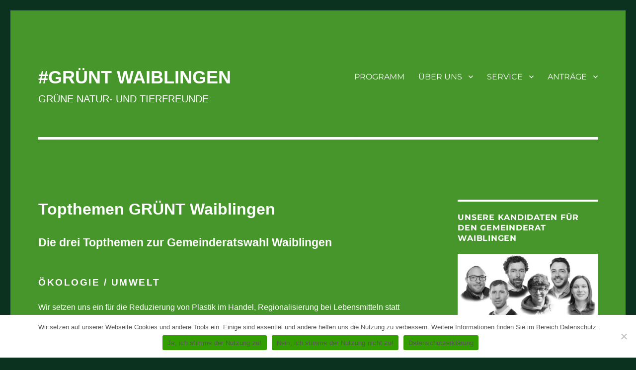

--- FILE ---
content_type: text/html; charset=UTF-8
request_url: https://gruent-waiblingen.de/service/pressemitteilung-3-topthemen/
body_size: 52412
content:
<!DOCTYPE html>
<html lang="de" class="no-js">
<head>
	<meta charset="UTF-8">
	<meta name="viewport" content="width=device-width, initial-scale=1">
	<link rel="profile" href="https://gmpg.org/xfn/11">
		<script>(function(html){html.className = html.className.replace(/\bno-js\b/,'js')})(document.documentElement);</script>
<meta name='robots' content='index, follow, max-image-preview:large, max-snippet:-1, max-video-preview:-1' />
	<style>img:is([sizes="auto" i], [sizes^="auto," i]) { contain-intrinsic-size: 3000px 1500px }</style>
	
	<!-- This site is optimized with the Yoast SEO plugin v26.8 - https://yoast.com/product/yoast-seo-wordpress/ -->
	<title>Topthemen GRÜNT Waiblingen | #GRÜNT WAIBLINGEN</title>
	<link rel="canonical" href="https://gruent-waiblingen.de/service/pressemitteilungen/pressemitteilung-3-topthemen/" />
	<meta property="og:locale" content="de_DE" />
	<meta property="og:type" content="article" />
	<meta property="og:title" content="Topthemen GRÜNT Waiblingen | #GRÜNT WAIBLINGEN" />
	<meta property="og:description" content="Die drei Topthemen zur Gemeinderatswahl Waiblingen Ökologie / Umwelt Wir setzen uns ein für die Reduzierung von Plastik im Handel, Regionalisierung bei Lebensmitteln statt Globalisierung, Förderung von erneuerbaren Energien, die Erhaltung der Streuobstwiesen und Ackerrandstreifen als Lebensraum für Insekten und andere Tiere. Wir sind entschieden gegen Einsatz von nachweislich Natur und Mensch schädigender Herbizide und &hellip; „Topthemen GRÜNT Waiblingen“ weiterlesen" />
	<meta property="og:url" content="https://gruent-waiblingen.de/service/pressemitteilungen/pressemitteilung-3-topthemen/" />
	<meta property="og:site_name" content="#GRÜNT WAIBLINGEN" />
	<meta property="article:modified_time" content="2019-05-07T08:09:18+00:00" />
	<meta name="twitter:card" content="summary_large_image" />
	<meta name="twitter:label1" content="Geschätzte Lesezeit" />
	<meta name="twitter:data1" content="3 Minuten" />
	<script type="application/ld+json" class="yoast-schema-graph">{"@context":"https://schema.org","@graph":[{"@type":"WebPage","@id":"https://gruent-waiblingen.de/service/pressemitteilungen/pressemitteilung-3-topthemen/","url":"https://gruent-waiblingen.de/service/pressemitteilungen/pressemitteilung-3-topthemen/","name":"Topthemen GRÜNT Waiblingen | #GRÜNT WAIBLINGEN","isPartOf":{"@id":"https://gruent-waiblingen.de/#website"},"datePublished":"2019-05-07T08:00:46+00:00","dateModified":"2019-05-07T08:09:18+00:00","breadcrumb":{"@id":"https://gruent-waiblingen.de/service/pressemitteilungen/pressemitteilung-3-topthemen/#breadcrumb"},"inLanguage":"de","potentialAction":[{"@type":"ReadAction","target":["https://gruent-waiblingen.de/service/pressemitteilungen/pressemitteilung-3-topthemen/"]}]},{"@type":"BreadcrumbList","@id":"https://gruent-waiblingen.de/service/pressemitteilungen/pressemitteilung-3-topthemen/#breadcrumb","itemListElement":[{"@type":"ListItem","position":1,"name":"Startseite","item":"https://gruent-waiblingen.de/"},{"@type":"ListItem","position":2,"name":"SERVICE","item":"https://gruent-waiblingen.de/service/"},{"@type":"ListItem","position":3,"name":"Topthemen GRÜNT Waiblingen"}]},{"@type":"WebSite","@id":"https://gruent-waiblingen.de/#website","url":"https://gruent-waiblingen.de/","name":"#GRÜNT WAIBLINGEN","description":"GRÜNE NATUR- UND TIERFREUNDE","potentialAction":[{"@type":"SearchAction","target":{"@type":"EntryPoint","urlTemplate":"https://gruent-waiblingen.de/?s={search_term_string}"},"query-input":{"@type":"PropertyValueSpecification","valueRequired":true,"valueName":"search_term_string"}}],"inLanguage":"de"}]}</script>
	<!-- / Yoast SEO plugin. -->


<link rel="alternate" type="application/rss+xml" title="#GRÜNT WAIBLINGEN &raquo; Feed" href="https://gruent-waiblingen.de/feed/" />
<link rel="alternate" type="application/rss+xml" title="#GRÜNT WAIBLINGEN &raquo; Kommentar-Feed" href="https://gruent-waiblingen.de/comments/feed/" />
<script>
window._wpemojiSettings = {"baseUrl":"https:\/\/s.w.org\/images\/core\/emoji\/16.0.1\/72x72\/","ext":".png","svgUrl":"https:\/\/s.w.org\/images\/core\/emoji\/16.0.1\/svg\/","svgExt":".svg","source":{"concatemoji":"https:\/\/gruent-waiblingen.de\/wp-includes\/js\/wp-emoji-release.min.js?ver=6.8.3"}};
/*! This file is auto-generated */
!function(s,n){var o,i,e;function c(e){try{var t={supportTests:e,timestamp:(new Date).valueOf()};sessionStorage.setItem(o,JSON.stringify(t))}catch(e){}}function p(e,t,n){e.clearRect(0,0,e.canvas.width,e.canvas.height),e.fillText(t,0,0);var t=new Uint32Array(e.getImageData(0,0,e.canvas.width,e.canvas.height).data),a=(e.clearRect(0,0,e.canvas.width,e.canvas.height),e.fillText(n,0,0),new Uint32Array(e.getImageData(0,0,e.canvas.width,e.canvas.height).data));return t.every(function(e,t){return e===a[t]})}function u(e,t){e.clearRect(0,0,e.canvas.width,e.canvas.height),e.fillText(t,0,0);for(var n=e.getImageData(16,16,1,1),a=0;a<n.data.length;a++)if(0!==n.data[a])return!1;return!0}function f(e,t,n,a){switch(t){case"flag":return n(e,"\ud83c\udff3\ufe0f\u200d\u26a7\ufe0f","\ud83c\udff3\ufe0f\u200b\u26a7\ufe0f")?!1:!n(e,"\ud83c\udde8\ud83c\uddf6","\ud83c\udde8\u200b\ud83c\uddf6")&&!n(e,"\ud83c\udff4\udb40\udc67\udb40\udc62\udb40\udc65\udb40\udc6e\udb40\udc67\udb40\udc7f","\ud83c\udff4\u200b\udb40\udc67\u200b\udb40\udc62\u200b\udb40\udc65\u200b\udb40\udc6e\u200b\udb40\udc67\u200b\udb40\udc7f");case"emoji":return!a(e,"\ud83e\udedf")}return!1}function g(e,t,n,a){var r="undefined"!=typeof WorkerGlobalScope&&self instanceof WorkerGlobalScope?new OffscreenCanvas(300,150):s.createElement("canvas"),o=r.getContext("2d",{willReadFrequently:!0}),i=(o.textBaseline="top",o.font="600 32px Arial",{});return e.forEach(function(e){i[e]=t(o,e,n,a)}),i}function t(e){var t=s.createElement("script");t.src=e,t.defer=!0,s.head.appendChild(t)}"undefined"!=typeof Promise&&(o="wpEmojiSettingsSupports",i=["flag","emoji"],n.supports={everything:!0,everythingExceptFlag:!0},e=new Promise(function(e){s.addEventListener("DOMContentLoaded",e,{once:!0})}),new Promise(function(t){var n=function(){try{var e=JSON.parse(sessionStorage.getItem(o));if("object"==typeof e&&"number"==typeof e.timestamp&&(new Date).valueOf()<e.timestamp+604800&&"object"==typeof e.supportTests)return e.supportTests}catch(e){}return null}();if(!n){if("undefined"!=typeof Worker&&"undefined"!=typeof OffscreenCanvas&&"undefined"!=typeof URL&&URL.createObjectURL&&"undefined"!=typeof Blob)try{var e="postMessage("+g.toString()+"("+[JSON.stringify(i),f.toString(),p.toString(),u.toString()].join(",")+"));",a=new Blob([e],{type:"text/javascript"}),r=new Worker(URL.createObjectURL(a),{name:"wpTestEmojiSupports"});return void(r.onmessage=function(e){c(n=e.data),r.terminate(),t(n)})}catch(e){}c(n=g(i,f,p,u))}t(n)}).then(function(e){for(var t in e)n.supports[t]=e[t],n.supports.everything=n.supports.everything&&n.supports[t],"flag"!==t&&(n.supports.everythingExceptFlag=n.supports.everythingExceptFlag&&n.supports[t]);n.supports.everythingExceptFlag=n.supports.everythingExceptFlag&&!n.supports.flag,n.DOMReady=!1,n.readyCallback=function(){n.DOMReady=!0}}).then(function(){return e}).then(function(){var e;n.supports.everything||(n.readyCallback(),(e=n.source||{}).concatemoji?t(e.concatemoji):e.wpemoji&&e.twemoji&&(t(e.twemoji),t(e.wpemoji)))}))}((window,document),window._wpemojiSettings);
</script>
<style id='wp-emoji-styles-inline-css'>

	img.wp-smiley, img.emoji {
		display: inline !important;
		border: none !important;
		box-shadow: none !important;
		height: 1em !important;
		width: 1em !important;
		margin: 0 0.07em !important;
		vertical-align: -0.1em !important;
		background: none !important;
		padding: 0 !important;
	}
</style>
<link rel='stylesheet' id='wp-block-library-css' href='https://gruent-waiblingen.de/wp-includes/css/dist/block-library/style.min.css?ver=6.8.3' media='all' />
<style id='wp-block-library-theme-inline-css'>
.wp-block-audio :where(figcaption){color:#555;font-size:13px;text-align:center}.is-dark-theme .wp-block-audio :where(figcaption){color:#ffffffa6}.wp-block-audio{margin:0 0 1em}.wp-block-code{border:1px solid #ccc;border-radius:4px;font-family:Menlo,Consolas,monaco,monospace;padding:.8em 1em}.wp-block-embed :where(figcaption){color:#555;font-size:13px;text-align:center}.is-dark-theme .wp-block-embed :where(figcaption){color:#ffffffa6}.wp-block-embed{margin:0 0 1em}.blocks-gallery-caption{color:#555;font-size:13px;text-align:center}.is-dark-theme .blocks-gallery-caption{color:#ffffffa6}:root :where(.wp-block-image figcaption){color:#555;font-size:13px;text-align:center}.is-dark-theme :root :where(.wp-block-image figcaption){color:#ffffffa6}.wp-block-image{margin:0 0 1em}.wp-block-pullquote{border-bottom:4px solid;border-top:4px solid;color:currentColor;margin-bottom:1.75em}.wp-block-pullquote cite,.wp-block-pullquote footer,.wp-block-pullquote__citation{color:currentColor;font-size:.8125em;font-style:normal;text-transform:uppercase}.wp-block-quote{border-left:.25em solid;margin:0 0 1.75em;padding-left:1em}.wp-block-quote cite,.wp-block-quote footer{color:currentColor;font-size:.8125em;font-style:normal;position:relative}.wp-block-quote:where(.has-text-align-right){border-left:none;border-right:.25em solid;padding-left:0;padding-right:1em}.wp-block-quote:where(.has-text-align-center){border:none;padding-left:0}.wp-block-quote.is-large,.wp-block-quote.is-style-large,.wp-block-quote:where(.is-style-plain){border:none}.wp-block-search .wp-block-search__label{font-weight:700}.wp-block-search__button{border:1px solid #ccc;padding:.375em .625em}:where(.wp-block-group.has-background){padding:1.25em 2.375em}.wp-block-separator.has-css-opacity{opacity:.4}.wp-block-separator{border:none;border-bottom:2px solid;margin-left:auto;margin-right:auto}.wp-block-separator.has-alpha-channel-opacity{opacity:1}.wp-block-separator:not(.is-style-wide):not(.is-style-dots){width:100px}.wp-block-separator.has-background:not(.is-style-dots){border-bottom:none;height:1px}.wp-block-separator.has-background:not(.is-style-wide):not(.is-style-dots){height:2px}.wp-block-table{margin:0 0 1em}.wp-block-table td,.wp-block-table th{word-break:normal}.wp-block-table :where(figcaption){color:#555;font-size:13px;text-align:center}.is-dark-theme .wp-block-table :where(figcaption){color:#ffffffa6}.wp-block-video :where(figcaption){color:#555;font-size:13px;text-align:center}.is-dark-theme .wp-block-video :where(figcaption){color:#ffffffa6}.wp-block-video{margin:0 0 1em}:root :where(.wp-block-template-part.has-background){margin-bottom:0;margin-top:0;padding:1.25em 2.375em}
</style>
<style id='classic-theme-styles-inline-css'>
/*! This file is auto-generated */
.wp-block-button__link{color:#fff;background-color:#32373c;border-radius:9999px;box-shadow:none;text-decoration:none;padding:calc(.667em + 2px) calc(1.333em + 2px);font-size:1.125em}.wp-block-file__button{background:#32373c;color:#fff;text-decoration:none}
</style>
<style id='global-styles-inline-css'>
:root{--wp--preset--aspect-ratio--square: 1;--wp--preset--aspect-ratio--4-3: 4/3;--wp--preset--aspect-ratio--3-4: 3/4;--wp--preset--aspect-ratio--3-2: 3/2;--wp--preset--aspect-ratio--2-3: 2/3;--wp--preset--aspect-ratio--16-9: 16/9;--wp--preset--aspect-ratio--9-16: 9/16;--wp--preset--color--black: #000000;--wp--preset--color--cyan-bluish-gray: #abb8c3;--wp--preset--color--white: #fff;--wp--preset--color--pale-pink: #f78da7;--wp--preset--color--vivid-red: #cf2e2e;--wp--preset--color--luminous-vivid-orange: #ff6900;--wp--preset--color--luminous-vivid-amber: #fcb900;--wp--preset--color--light-green-cyan: #7bdcb5;--wp--preset--color--vivid-green-cyan: #00d084;--wp--preset--color--pale-cyan-blue: #8ed1fc;--wp--preset--color--vivid-cyan-blue: #0693e3;--wp--preset--color--vivid-purple: #9b51e0;--wp--preset--color--dark-gray: #1a1a1a;--wp--preset--color--medium-gray: #686868;--wp--preset--color--light-gray: #e5e5e5;--wp--preset--color--blue-gray: #4d545c;--wp--preset--color--bright-blue: #007acc;--wp--preset--color--light-blue: #9adffd;--wp--preset--color--dark-brown: #402b30;--wp--preset--color--medium-brown: #774e24;--wp--preset--color--dark-red: #640c1f;--wp--preset--color--bright-red: #ff675f;--wp--preset--color--yellow: #ffef8e;--wp--preset--gradient--vivid-cyan-blue-to-vivid-purple: linear-gradient(135deg,rgba(6,147,227,1) 0%,rgb(155,81,224) 100%);--wp--preset--gradient--light-green-cyan-to-vivid-green-cyan: linear-gradient(135deg,rgb(122,220,180) 0%,rgb(0,208,130) 100%);--wp--preset--gradient--luminous-vivid-amber-to-luminous-vivid-orange: linear-gradient(135deg,rgba(252,185,0,1) 0%,rgba(255,105,0,1) 100%);--wp--preset--gradient--luminous-vivid-orange-to-vivid-red: linear-gradient(135deg,rgba(255,105,0,1) 0%,rgb(207,46,46) 100%);--wp--preset--gradient--very-light-gray-to-cyan-bluish-gray: linear-gradient(135deg,rgb(238,238,238) 0%,rgb(169,184,195) 100%);--wp--preset--gradient--cool-to-warm-spectrum: linear-gradient(135deg,rgb(74,234,220) 0%,rgb(151,120,209) 20%,rgb(207,42,186) 40%,rgb(238,44,130) 60%,rgb(251,105,98) 80%,rgb(254,248,76) 100%);--wp--preset--gradient--blush-light-purple: linear-gradient(135deg,rgb(255,206,236) 0%,rgb(152,150,240) 100%);--wp--preset--gradient--blush-bordeaux: linear-gradient(135deg,rgb(254,205,165) 0%,rgb(254,45,45) 50%,rgb(107,0,62) 100%);--wp--preset--gradient--luminous-dusk: linear-gradient(135deg,rgb(255,203,112) 0%,rgb(199,81,192) 50%,rgb(65,88,208) 100%);--wp--preset--gradient--pale-ocean: linear-gradient(135deg,rgb(255,245,203) 0%,rgb(182,227,212) 50%,rgb(51,167,181) 100%);--wp--preset--gradient--electric-grass: linear-gradient(135deg,rgb(202,248,128) 0%,rgb(113,206,126) 100%);--wp--preset--gradient--midnight: linear-gradient(135deg,rgb(2,3,129) 0%,rgb(40,116,252) 100%);--wp--preset--font-size--small: 13px;--wp--preset--font-size--medium: 20px;--wp--preset--font-size--large: 36px;--wp--preset--font-size--x-large: 42px;--wp--preset--spacing--20: 0.44rem;--wp--preset--spacing--30: 0.67rem;--wp--preset--spacing--40: 1rem;--wp--preset--spacing--50: 1.5rem;--wp--preset--spacing--60: 2.25rem;--wp--preset--spacing--70: 3.38rem;--wp--preset--spacing--80: 5.06rem;--wp--preset--shadow--natural: 6px 6px 9px rgba(0, 0, 0, 0.2);--wp--preset--shadow--deep: 12px 12px 50px rgba(0, 0, 0, 0.4);--wp--preset--shadow--sharp: 6px 6px 0px rgba(0, 0, 0, 0.2);--wp--preset--shadow--outlined: 6px 6px 0px -3px rgba(255, 255, 255, 1), 6px 6px rgba(0, 0, 0, 1);--wp--preset--shadow--crisp: 6px 6px 0px rgba(0, 0, 0, 1);}:where(.is-layout-flex){gap: 0.5em;}:where(.is-layout-grid){gap: 0.5em;}body .is-layout-flex{display: flex;}.is-layout-flex{flex-wrap: wrap;align-items: center;}.is-layout-flex > :is(*, div){margin: 0;}body .is-layout-grid{display: grid;}.is-layout-grid > :is(*, div){margin: 0;}:where(.wp-block-columns.is-layout-flex){gap: 2em;}:where(.wp-block-columns.is-layout-grid){gap: 2em;}:where(.wp-block-post-template.is-layout-flex){gap: 1.25em;}:where(.wp-block-post-template.is-layout-grid){gap: 1.25em;}.has-black-color{color: var(--wp--preset--color--black) !important;}.has-cyan-bluish-gray-color{color: var(--wp--preset--color--cyan-bluish-gray) !important;}.has-white-color{color: var(--wp--preset--color--white) !important;}.has-pale-pink-color{color: var(--wp--preset--color--pale-pink) !important;}.has-vivid-red-color{color: var(--wp--preset--color--vivid-red) !important;}.has-luminous-vivid-orange-color{color: var(--wp--preset--color--luminous-vivid-orange) !important;}.has-luminous-vivid-amber-color{color: var(--wp--preset--color--luminous-vivid-amber) !important;}.has-light-green-cyan-color{color: var(--wp--preset--color--light-green-cyan) !important;}.has-vivid-green-cyan-color{color: var(--wp--preset--color--vivid-green-cyan) !important;}.has-pale-cyan-blue-color{color: var(--wp--preset--color--pale-cyan-blue) !important;}.has-vivid-cyan-blue-color{color: var(--wp--preset--color--vivid-cyan-blue) !important;}.has-vivid-purple-color{color: var(--wp--preset--color--vivid-purple) !important;}.has-black-background-color{background-color: var(--wp--preset--color--black) !important;}.has-cyan-bluish-gray-background-color{background-color: var(--wp--preset--color--cyan-bluish-gray) !important;}.has-white-background-color{background-color: var(--wp--preset--color--white) !important;}.has-pale-pink-background-color{background-color: var(--wp--preset--color--pale-pink) !important;}.has-vivid-red-background-color{background-color: var(--wp--preset--color--vivid-red) !important;}.has-luminous-vivid-orange-background-color{background-color: var(--wp--preset--color--luminous-vivid-orange) !important;}.has-luminous-vivid-amber-background-color{background-color: var(--wp--preset--color--luminous-vivid-amber) !important;}.has-light-green-cyan-background-color{background-color: var(--wp--preset--color--light-green-cyan) !important;}.has-vivid-green-cyan-background-color{background-color: var(--wp--preset--color--vivid-green-cyan) !important;}.has-pale-cyan-blue-background-color{background-color: var(--wp--preset--color--pale-cyan-blue) !important;}.has-vivid-cyan-blue-background-color{background-color: var(--wp--preset--color--vivid-cyan-blue) !important;}.has-vivid-purple-background-color{background-color: var(--wp--preset--color--vivid-purple) !important;}.has-black-border-color{border-color: var(--wp--preset--color--black) !important;}.has-cyan-bluish-gray-border-color{border-color: var(--wp--preset--color--cyan-bluish-gray) !important;}.has-white-border-color{border-color: var(--wp--preset--color--white) !important;}.has-pale-pink-border-color{border-color: var(--wp--preset--color--pale-pink) !important;}.has-vivid-red-border-color{border-color: var(--wp--preset--color--vivid-red) !important;}.has-luminous-vivid-orange-border-color{border-color: var(--wp--preset--color--luminous-vivid-orange) !important;}.has-luminous-vivid-amber-border-color{border-color: var(--wp--preset--color--luminous-vivid-amber) !important;}.has-light-green-cyan-border-color{border-color: var(--wp--preset--color--light-green-cyan) !important;}.has-vivid-green-cyan-border-color{border-color: var(--wp--preset--color--vivid-green-cyan) !important;}.has-pale-cyan-blue-border-color{border-color: var(--wp--preset--color--pale-cyan-blue) !important;}.has-vivid-cyan-blue-border-color{border-color: var(--wp--preset--color--vivid-cyan-blue) !important;}.has-vivid-purple-border-color{border-color: var(--wp--preset--color--vivid-purple) !important;}.has-vivid-cyan-blue-to-vivid-purple-gradient-background{background: var(--wp--preset--gradient--vivid-cyan-blue-to-vivid-purple) !important;}.has-light-green-cyan-to-vivid-green-cyan-gradient-background{background: var(--wp--preset--gradient--light-green-cyan-to-vivid-green-cyan) !important;}.has-luminous-vivid-amber-to-luminous-vivid-orange-gradient-background{background: var(--wp--preset--gradient--luminous-vivid-amber-to-luminous-vivid-orange) !important;}.has-luminous-vivid-orange-to-vivid-red-gradient-background{background: var(--wp--preset--gradient--luminous-vivid-orange-to-vivid-red) !important;}.has-very-light-gray-to-cyan-bluish-gray-gradient-background{background: var(--wp--preset--gradient--very-light-gray-to-cyan-bluish-gray) !important;}.has-cool-to-warm-spectrum-gradient-background{background: var(--wp--preset--gradient--cool-to-warm-spectrum) !important;}.has-blush-light-purple-gradient-background{background: var(--wp--preset--gradient--blush-light-purple) !important;}.has-blush-bordeaux-gradient-background{background: var(--wp--preset--gradient--blush-bordeaux) !important;}.has-luminous-dusk-gradient-background{background: var(--wp--preset--gradient--luminous-dusk) !important;}.has-pale-ocean-gradient-background{background: var(--wp--preset--gradient--pale-ocean) !important;}.has-electric-grass-gradient-background{background: var(--wp--preset--gradient--electric-grass) !important;}.has-midnight-gradient-background{background: var(--wp--preset--gradient--midnight) !important;}.has-small-font-size{font-size: var(--wp--preset--font-size--small) !important;}.has-medium-font-size{font-size: var(--wp--preset--font-size--medium) !important;}.has-large-font-size{font-size: var(--wp--preset--font-size--large) !important;}.has-x-large-font-size{font-size: var(--wp--preset--font-size--x-large) !important;}
:where(.wp-block-post-template.is-layout-flex){gap: 1.25em;}:where(.wp-block-post-template.is-layout-grid){gap: 1.25em;}
:where(.wp-block-columns.is-layout-flex){gap: 2em;}:where(.wp-block-columns.is-layout-grid){gap: 2em;}
:root :where(.wp-block-pullquote){font-size: 1.5em;line-height: 1.6;}
</style>
<link rel='stylesheet' id='cookie-notice-front-css' href='https://gruent-waiblingen.de/wp-content/plugins/cookie-notice/css/front.min.css?ver=2.5.11' media='all' />
<link rel='stylesheet' id='twentysixteen-fonts-css' href='https://gruent-waiblingen.de/wp-content/themes/twentysixteen/fonts/merriweather-plus-montserrat-plus-inconsolata.css?ver=20230328' media='all' />
<link rel='stylesheet' id='genericons-css' href='https://gruent-waiblingen.de/wp-content/themes/twentysixteen/genericons/genericons.css?ver=20201208' media='all' />
<link rel='stylesheet' id='twentysixteen-style-css' href='https://gruent-waiblingen.de/wp-content/themes/twentysixteen/style.css?ver=20240402' media='all' />
<style id='twentysixteen-style-inline-css'>

		/* Custom Page Background Color */
		.site {
			background-color: #46962b;
		}

		mark,
		ins,
		button,
		button[disabled]:hover,
		button[disabled]:focus,
		input[type="button"],
		input[type="button"][disabled]:hover,
		input[type="button"][disabled]:focus,
		input[type="reset"],
		input[type="reset"][disabled]:hover,
		input[type="reset"][disabled]:focus,
		input[type="submit"],
		input[type="submit"][disabled]:hover,
		input[type="submit"][disabled]:focus,
		.menu-toggle.toggled-on,
		.menu-toggle.toggled-on:hover,
		.menu-toggle.toggled-on:focus,
		.pagination .prev,
		.pagination .next,
		.pagination .prev:hover,
		.pagination .prev:focus,
		.pagination .next:hover,
		.pagination .next:focus,
		.pagination .nav-links:before,
		.pagination .nav-links:after,
		.widget_calendar tbody a,
		.widget_calendar tbody a:hover,
		.widget_calendar tbody a:focus,
		.page-links a,
		.page-links a:hover,
		.page-links a:focus {
			color: #46962b;
		}

		@media screen and (min-width: 56.875em) {
			.main-navigation ul ul li {
				background-color: #46962b;
			}

			.main-navigation ul ul:after {
				border-top-color: #46962b;
				border-bottom-color: #46962b;
			}
		}
	

		/* Custom Link Color */
		.menu-toggle:hover,
		.menu-toggle:focus,
		a,
		.main-navigation a:hover,
		.main-navigation a:focus,
		.dropdown-toggle:hover,
		.dropdown-toggle:focus,
		.social-navigation a:hover:before,
		.social-navigation a:focus:before,
		.post-navigation a:hover .post-title,
		.post-navigation a:focus .post-title,
		.tagcloud a:hover,
		.tagcloud a:focus,
		.site-branding .site-title a:hover,
		.site-branding .site-title a:focus,
		.entry-title a:hover,
		.entry-title a:focus,
		.entry-footer a:hover,
		.entry-footer a:focus,
		.comment-metadata a:hover,
		.comment-metadata a:focus,
		.pingback .comment-edit-link:hover,
		.pingback .comment-edit-link:focus,
		.comment-reply-link,
		.comment-reply-link:hover,
		.comment-reply-link:focus,
		.required,
		.site-info a:hover,
		.site-info a:focus {
			color: #ffffff;
		}

		mark,
		ins,
		button:hover,
		button:focus,
		input[type="button"]:hover,
		input[type="button"]:focus,
		input[type="reset"]:hover,
		input[type="reset"]:focus,
		input[type="submit"]:hover,
		input[type="submit"]:focus,
		.pagination .prev:hover,
		.pagination .prev:focus,
		.pagination .next:hover,
		.pagination .next:focus,
		.widget_calendar tbody a,
		.page-links a:hover,
		.page-links a:focus {
			background-color: #ffffff;
		}

		input[type="date"]:focus,
		input[type="time"]:focus,
		input[type="datetime-local"]:focus,
		input[type="week"]:focus,
		input[type="month"]:focus,
		input[type="text"]:focus,
		input[type="email"]:focus,
		input[type="url"]:focus,
		input[type="password"]:focus,
		input[type="search"]:focus,
		input[type="tel"]:focus,
		input[type="number"]:focus,
		textarea:focus,
		.tagcloud a:hover,
		.tagcloud a:focus,
		.menu-toggle:hover,
		.menu-toggle:focus {
			border-color: #ffffff;
		}

		@media screen and (min-width: 56.875em) {
			.main-navigation li:hover > a,
			.main-navigation li.focus > a {
				color: #ffffff;
			}
		}
	

		/* Custom Main Text Color */
		body,
		blockquote cite,
		blockquote small,
		.main-navigation a,
		.menu-toggle,
		.dropdown-toggle,
		.social-navigation a,
		.post-navigation a,
		.pagination a:hover,
		.pagination a:focus,
		.widget-title a,
		.site-branding .site-title a,
		.entry-title a,
		.page-links > .page-links-title,
		.comment-author,
		.comment-reply-title small a:hover,
		.comment-reply-title small a:focus {
			color: #ffffff
		}

		blockquote,
		.menu-toggle.toggled-on,
		.menu-toggle.toggled-on:hover,
		.menu-toggle.toggled-on:focus,
		.post-navigation,
		.post-navigation div + div,
		.pagination,
		.widget,
		.page-header,
		.page-links a,
		.comments-title,
		.comment-reply-title {
			border-color: #ffffff;
		}

		button,
		button[disabled]:hover,
		button[disabled]:focus,
		input[type="button"],
		input[type="button"][disabled]:hover,
		input[type="button"][disabled]:focus,
		input[type="reset"],
		input[type="reset"][disabled]:hover,
		input[type="reset"][disabled]:focus,
		input[type="submit"],
		input[type="submit"][disabled]:hover,
		input[type="submit"][disabled]:focus,
		.menu-toggle.toggled-on,
		.menu-toggle.toggled-on:hover,
		.menu-toggle.toggled-on:focus,
		.pagination:before,
		.pagination:after,
		.pagination .prev,
		.pagination .next,
		.page-links a {
			background-color: #ffffff;
		}

		/* Border Color */
		fieldset,
		pre,
		abbr,
		acronym,
		table,
		th,
		td,
		input[type="date"],
		input[type="time"],
		input[type="datetime-local"],
		input[type="week"],
		input[type="month"],
		input[type="text"],
		input[type="email"],
		input[type="url"],
		input[type="password"],
		input[type="search"],
		input[type="tel"],
		input[type="number"],
		textarea,
		.main-navigation li,
		.main-navigation .primary-menu,
		.menu-toggle,
		.dropdown-toggle:after,
		.social-navigation a,
		.image-navigation,
		.comment-navigation,
		.tagcloud a,
		.entry-content,
		.entry-summary,
		.page-links a,
		.page-links > span,
		.comment-list article,
		.comment-list .pingback,
		.comment-list .trackback,
		.comment-reply-link,
		.no-comments,
		.widecolumn .mu_register .mu_alert {
			border-color: #ffffff; /* Fallback for IE7 and IE8 */
			border-color: rgba( 255, 255, 255, 0.2);
		}

		hr,
		code {
			background-color: #ffffff; /* Fallback for IE7 and IE8 */
			background-color: rgba( 255, 255, 255, 0.2);
		}

		@media screen and (min-width: 56.875em) {
			.main-navigation ul ul,
			.main-navigation ul ul li {
				border-color: rgba( 255, 255, 255, 0.2);
			}

			.main-navigation ul ul:before {
				border-top-color: rgba( 255, 255, 255, 0.2);
				border-bottom-color: rgba( 255, 255, 255, 0.2);
			}
		}
	

		/* Custom Secondary Text Color */

		/**
		 * IE8 and earlier will drop any block with CSS3 selectors.
		 * Do not combine these styles with the next block.
		 */
		body:not(.search-results) .entry-summary {
			color: #ffffff;
		}

		blockquote,
		.post-password-form label,
		a:hover,
		a:focus,
		a:active,
		.post-navigation .meta-nav,
		.image-navigation,
		.comment-navigation,
		.widget_recent_entries .post-date,
		.widget_rss .rss-date,
		.widget_rss cite,
		.site-description,
		.author-bio,
		.entry-footer,
		.entry-footer a,
		.sticky-post,
		.taxonomy-description,
		.entry-caption,
		.comment-metadata,
		.pingback .edit-link,
		.comment-metadata a,
		.pingback .comment-edit-link,
		.comment-form label,
		.comment-notes,
		.comment-awaiting-moderation,
		.logged-in-as,
		.form-allowed-tags,
		.site-info,
		.site-info a,
		.wp-caption .wp-caption-text,
		.gallery-caption,
		.widecolumn label,
		.widecolumn .mu_register label {
			color: #ffffff;
		}

		.widget_calendar tbody a:hover,
		.widget_calendar tbody a:focus {
			background-color: #ffffff;
		}
	
</style>
<link rel='stylesheet' id='twentysixteen-block-style-css' href='https://gruent-waiblingen.de/wp-content/themes/twentysixteen/css/blocks.css?ver=20240117' media='all' />
<!--[if lt IE 10]>
<link rel='stylesheet' id='twentysixteen-ie-css' href='https://gruent-waiblingen.de/wp-content/themes/twentysixteen/css/ie.css?ver=20170530' media='all' />
<![endif]-->
<!--[if lt IE 9]>
<link rel='stylesheet' id='twentysixteen-ie8-css' href='https://gruent-waiblingen.de/wp-content/themes/twentysixteen/css/ie8.css?ver=20170530' media='all' />
<![endif]-->
<!--[if lt IE 8]>
<link rel='stylesheet' id='twentysixteen-ie7-css' href='https://gruent-waiblingen.de/wp-content/themes/twentysixteen/css/ie7.css?ver=20170530' media='all' />
<![endif]-->
<script id="cookie-notice-front-js-before">
var cnArgs = {"ajaxUrl":"https:\/\/gruent-waiblingen.de\/wp-admin\/admin-ajax.php","nonce":"a73767dead","hideEffect":"fade","position":"bottom","onScroll":false,"onScrollOffset":100,"onClick":true,"cookieName":"cookie_notice_accepted","cookieTime":2592000,"cookieTimeRejected":2592000,"globalCookie":false,"redirection":true,"cache":false,"revokeCookies":false,"revokeCookiesOpt":"automatic"};
</script>
<script src="https://gruent-waiblingen.de/wp-content/plugins/cookie-notice/js/front.min.js?ver=2.5.11" id="cookie-notice-front-js"></script>
<!--[if lt IE 9]>
<script src="https://gruent-waiblingen.de/wp-content/themes/twentysixteen/js/html5.js?ver=3.7.3" id="twentysixteen-html5-js"></script>
<![endif]-->
<script src="https://gruent-waiblingen.de/wp-includes/js/jquery/jquery.min.js?ver=3.7.1" id="jquery-core-js"></script>
<script src="https://gruent-waiblingen.de/wp-includes/js/jquery/jquery-migrate.min.js?ver=3.4.1" id="jquery-migrate-js"></script>
<script id="twentysixteen-script-js-extra">
var screenReaderText = {"expand":"Untermen\u00fc anzeigen","collapse":"Untermen\u00fc verbergen"};
</script>
<script src="https://gruent-waiblingen.de/wp-content/themes/twentysixteen/js/functions.js?ver=20230629" id="twentysixteen-script-js" defer data-wp-strategy="defer"></script>
<link rel="https://api.w.org/" href="https://gruent-waiblingen.de/wp-json/" /><link rel="alternate" title="JSON" type="application/json" href="https://gruent-waiblingen.de/wp-json/wp/v2/pages/894" /><link rel="EditURI" type="application/rsd+xml" title="RSD" href="https://gruent-waiblingen.de/xmlrpc.php?rsd" />
<meta name="generator" content="WordPress 6.8.3" />
<link rel='shortlink' href='https://gruent-waiblingen.de/?p=894' />
<link rel="alternate" title="oEmbed (JSON)" type="application/json+oembed" href="https://gruent-waiblingen.de/wp-json/oembed/1.0/embed?url=https%3A%2F%2Fgruent-waiblingen.de%2Fservice%2Fpressemitteilung-3-topthemen%2F" />
<link rel="alternate" title="oEmbed (XML)" type="text/xml+oembed" href="https://gruent-waiblingen.de/wp-json/oembed/1.0/embed?url=https%3A%2F%2Fgruent-waiblingen.de%2Fservice%2Fpressemitteilung-3-topthemen%2F&#038;format=xml" />
<style id="custom-background-css">
body.custom-background { background-color: #0a321e; }
</style>
			<style id="wp-custom-css">
			body
 {
font-family: Helvetica Neue, Helvetica, Arial, Verdana, sans-serif;
font-size: 100%;
line-height: 1.5em;
}
.site-title
{
	font-size: 2.25rem;
	font-family: Helvetica Neue, Helvetica, Arial, Verdana, sans-serif;
}
.entry-title
{
	font-family: Helvetica Neue, Helvetica, Arial, Verdana, sans-serif;
	font-size: 2rem;
}
.site-description
{
	font-size: 1.25rem;
}
		</style>
		</head>

<body class="wp-singular page-template-default page page-id-894 page-child parent-pageid-16 custom-background wp-embed-responsive wp-theme-twentysixteen cookies-not-set">
<div id="page" class="site">
	<div class="site-inner">
		<a class="skip-link screen-reader-text" href="#content">
			Zum Inhalt springen		</a>

		<header id="masthead" class="site-header">
			<div class="site-header-main">
				<div class="site-branding">
					
											<p class="site-title"><a href="https://gruent-waiblingen.de/" rel="home">#GRÜNT WAIBLINGEN</a></p>
												<p class="site-description">GRÜNE NATUR- UND TIERFREUNDE</p>
									</div><!-- .site-branding -->

									<button id="menu-toggle" class="menu-toggle">Menü</button>

					<div id="site-header-menu" class="site-header-menu">
													<nav id="site-navigation" class="main-navigation" aria-label="Primäres Menü">
								<div class="menu-haupt-container"><ul id="menu-haupt" class="primary-menu"><li id="menu-item-31" class="menu-item menu-item-type-post_type menu-item-object-page menu-item-31"><a href="https://gruent-waiblingen.de/programm/">PROGRAMM</a></li>
<li id="menu-item-32" class="menu-item menu-item-type-post_type menu-item-object-page menu-item-has-children menu-item-32"><a href="https://gruent-waiblingen.de/ueber-uns/">ÜBER UNS</a>
<ul class="sub-menu">
	<li id="menu-item-104" class="menu-item menu-item-type-post_type menu-item-object-page menu-item-104"><a href="https://gruent-waiblingen.de/ueber-uns/">Das ist #GRÜNT</a></li>
	<li id="menu-item-1394" class="menu-item menu-item-type-post_type menu-item-object-page menu-item-1394"><a href="https://gruent-waiblingen.de/ueber-uns/daniel-bok/">Daniel Bok</a></li>
	<li id="menu-item-1387" class="menu-item menu-item-type-post_type menu-item-object-page menu-item-1387"><a href="https://gruent-waiblingen.de/ueber-uns/hannah-rosenbaum/">Hannah Rosenbaum</a></li>
</ul>
</li>
<li id="menu-item-33" class="menu-item menu-item-type-post_type menu-item-object-page current-page-ancestor menu-item-has-children menu-item-33"><a href="https://gruent-waiblingen.de/service/">SERVICE</a>
<ul class="sub-menu">
	<li id="menu-item-97" class="menu-item menu-item-type-post_type menu-item-object-page menu-item-97"><a href="https://gruent-waiblingen.de/service/kontakt/">Kontakt</a></li>
	<li id="menu-item-96" class="menu-item menu-item-type-post_type menu-item-object-page menu-item-96"><a href="https://gruent-waiblingen.de/service/impressum/">Impressum</a></li>
	<li id="menu-item-98" class="menu-item menu-item-type-post_type menu-item-object-page menu-item-privacy-policy menu-item-98"><a rel="privacy-policy" href="https://gruent-waiblingen.de/service/datenschutz/">Datenschutz</a></li>
</ul>
</li>
<li id="menu-item-1344" class="menu-item menu-item-type-post_type menu-item-object-page menu-item-has-children menu-item-1344"><a href="https://gruent-waiblingen.de/antraege/">ANTRÄGE</a>
<ul class="sub-menu">
	<li id="menu-item-1345" class="menu-item menu-item-type-post_type menu-item-object-page menu-item-1345"><a href="https://gruent-waiblingen.de/antraege/">Anträge Übersicht</a></li>
	<li id="menu-item-1322" class="menu-item menu-item-type-taxonomy menu-item-object-category menu-item-1322"><a href="https://gruent-waiblingen.de/category/antrag/">Anträge einzeln</a></li>
</ul>
</li>
</ul></div>							</nav><!-- .main-navigation -->
						
											</div><!-- .site-header-menu -->
							</div><!-- .site-header-main -->

											<div class="header-image">
					<a href="https://gruent-waiblingen.de/" rel="home">
						<img src="https://gruent-waiblingen.de/wp-content/uploads/2019/04/cropped-header-w-1.jpg" width="1200" height="5" alt="#GRÜNT WAIBLINGEN" sizes="(max-width: 709px) 85vw, (max-width: 909px) 81vw, (max-width: 1362px) 88vw, 1200px" srcset="https://gruent-waiblingen.de/wp-content/uploads/2019/04/cropped-header-w-1.jpg 1200w, https://gruent-waiblingen.de/wp-content/uploads/2019/04/cropped-header-w-1-400x2.jpg 400w, https://gruent-waiblingen.de/wp-content/uploads/2019/04/cropped-header-w-1-768x3.jpg 768w, https://gruent-waiblingen.de/wp-content/uploads/2019/04/cropped-header-w-1-800x3.jpg 800w" decoding="async" />					</a>
				</div><!-- .header-image -->
					</header><!-- .site-header -->

		<div id="content" class="site-content">

<div id="primary" class="content-area">
	<main id="main" class="site-main">
		
<article id="post-894" class="post-894 page type-page status-publish hentry">
	<header class="entry-header">
		<h1 class="entry-title">Topthemen GRÜNT Waiblingen</h1>	</header><!-- .entry-header -->

	
	<div class="entry-content">
		
<h3 class="wp-block-heading">Die drei Topthemen zur Gemeinderatswahl Waiblingen</h3>



<h4 class="wp-block-heading">Ökologie / Umwelt</h4>



<p>Wir setzen uns ein für die Reduzierung von Plastik im Handel, Regionalisierung bei Lebensmitteln statt Globalisierung, Förderung von erneuerbaren Energien, die Erhaltung der Streuobstwiesen und Ackerrandstreifen als Lebensraum für Insekten und andere Tiere. Wir sind entschieden gegen Einsatz von nachweislich Natur und Mensch schädigender Herbizide und unterstützen alternative und innovative Landwirtschaft. Wir sind für den Schutz von Grünflächen in und um Waiblingen zur Stabilisierung des Klimas sowie der Feinstaubregulierung und der Frischluftzufuhr. Wir wollen keine Versiegelung von Grünflächen an Ortseingängen und Stadtrandgebieten und setzen uns ein für die Ausschöpfung der Möglichkeiten zur Erzeugung, Einspeisung und Nutzung erneuerbarer Energien. Wir sind gegen den Neubau und Erweiterung der Industriegebiete auf Kosten des Naturschutzes und für die Reduzierung von aktuellen Asphaltwüsten zentraler Orte (z.B. Alter Postplatz).</p>



<h4 class="wp-block-heading">Verkehr / Digitalisierung</h4>



<p>Wir stehen für die Förderung von Ausbau und Weiterentwicklung des Radwegenetzes in und um Waiblingen und die Entlastung der Ortsdurchgangsstraßen (Neustadt, Hegnach), sowie Alternativen für KFZ-Pendler ins Waiblinger Umland (z.B. nach Ludwigsburg). Uns liegt der Ausbau des ÖPNV, die Vergrößerung der Park + Ride Parkplätze die Entwicklung und Umsetzung von Mobilitäts-Alternativen für kurze Distanzen und Wegstrecken und die Direktanbindung Waiblingens an das Rems Murr Klinikum stark am Herzen. Wir stehen für eine strukturierte und sinnvolle Digitalisierung des Datenverkehrs der öffentlichen Einrichtungen und Verwaltungen (papierlose Ämter), für den Ausbau des schnellen Internets (z.B. Hegnach) und die Förderung der Schulen (Infrastruktur und Medienkompetenz).</p>



<h4 class="wp-block-heading">Mensch / Soziales</h4>



<p>Wir stehen für die Stärkung der Demokratie, Vielfalt und die Eindämmung des Spielraums populistischer Randgruppen. Wir wollen Bedürfnisse der Kinder und pädagogischen Fachkräfte bei Konzeptionen und Umsetzungen in den Vordergrund stellen und stehen für Bürokratieabbau (u.a. bei der neuen Kindergartengebühr). Die Erarbeitung und Umsetzung von Projekten zur Einbindung von Kindertagesstätten und Schulen bei den Themen Umwelt, Medien und Vielfalt mit dem Ziel der nachhaltigen Sensibilisierung ist uns wichtig. Wir wollen Anreize für die Jugend schaffen am Wochenende und abends in Waiblingen zu bleiben und die Möglichkeiten des Zusammentreffens (u.a. Altstadtfest) muss langfristig wieder attraktiver werden. Wir setzen uns ein für eine Attraktivierung der Innenstadt (Markt, Einzelhandel, Gaststätten) und Schaffung von bezahlbarem Wohnraum. Alle Altersgruppen und sozialen wie kulturellen Schichten sollen sich im Angebot der Stadt wiederfinden. Ein Austausch und Kompromissfindung ist dafür unerlässlich.</p>



<h4 class="wp-block-heading">Über die Liste GRÜNT</h4>



<p>Die Liste „GRÜNT &#8211; Grüne, Natur- und Tierfreunde“ trat erstmals zur Kommunalwahl 2014 in Waiblingen als „nicht mitgliedschaftlich organisierte Wählervereinigung“ an. Gegründet wurde sie im September 2013 von engagierten Mitgliedern von Bündnis90 / Die Grünen und des Tierschutzvereins Waiblingen e.V..</p>



<p>Ziel dieser Liste ist es, eine Plattform für Bürgerinnen und Bürger zu schaffen, die sich im Gemeinderat besonders für die „urgrünen“ Themen, also für Ökologie, den Natur- und Tierschutz einsetzen möchten. GRÜNT schaffte es 2014 mit Daniel Bok bereits im ersten Anlauf einen Sitz im Gemeinderat zu erlangen.</p>



<p>Die Themen sind heute gefragter denn je, daher will die Liste mehr als nur einen Sitz im Gemeinderat bekommen und tritt nun verstärkt zur Wahl 2019 an.</p>



<p>Weitere Infos und frei verwendbare Pressebilder finden Sie unter www.gruent-waiblingen.de</p>
	</div><!-- .entry-content -->

	
</article><!-- #post-894 -->

	</main><!-- .site-main -->

	<aside id="content-bottom-widgets" class="content-bottom-widgets">
			<div class="widget-area">
			<section id="nav_menu-5" class="widget widget_nav_menu"><nav class="menu-footerli-container" aria-label="Menü"><ul id="menu-footerli" class="menu"><li id="menu-item-819" class="menu-item menu-item-type-post_type menu-item-object-page menu-item-819"><a href="https://gruent-waiblingen.de/programm/">PROGRAMM</a></li>
<li id="menu-item-821" class="menu-item menu-item-type-post_type menu-item-object-page menu-item-821"><a href="https://gruent-waiblingen.de/ueber-uns/">ÜBER UNS</a></li>
<li id="menu-item-738" class="menu-item menu-item-type-post_type menu-item-object-page menu-item-738"><a href="https://gruent-waiblingen.de/mitmachen/">MITMACHEN</a></li>
</ul></nav></section>		</div><!-- .widget-area -->
	
			<div class="widget-area">
			<section id="nav_menu-4" class="widget widget_nav_menu"><nav class="menu-footerre-container" aria-label="Menü"><ul id="menu-footerre" class="menu"><li id="menu-item-820" class="menu-item menu-item-type-post_type menu-item-object-page menu-item-820"><a href="https://gruent-waiblingen.de/service/kontakt/">KONTAKT</a></li>
<li id="menu-item-91" class="menu-item menu-item-type-post_type menu-item-object-page menu-item-91"><a href="https://gruent-waiblingen.de/service/impressum/">IMPRESSUM</a></li>
<li id="menu-item-736" class="menu-item menu-item-type-post_type menu-item-object-page menu-item-privacy-policy menu-item-736"><a rel="privacy-policy" href="https://gruent-waiblingen.de/service/datenschutz/">DATENSCHUTZ</a></li>
</ul></nav></section>		</div><!-- .widget-area -->
	</aside><!-- .content-bottom-widgets -->

</div><!-- .content-area -->


	<aside id="secondary" class="sidebar widget-area">
		<section id="media_image-4" class="widget widget_media_image"><h2 class="widget-title">Unsere Kandidaten für den Gemeinderat Waiblingen</h2><img width="400" height="200" src="https://gruent-waiblingen.de/wp-content/uploads/2024/05/gruent-400x200.jpg" class="image wp-image-1445  attachment-medium size-medium" alt="" style="max-width: 100%; height: auto;" decoding="async" loading="lazy" srcset="https://gruent-waiblingen.de/wp-content/uploads/2024/05/gruent-400x200.jpg 400w, https://gruent-waiblingen.de/wp-content/uploads/2024/05/gruent-800x400.jpg 800w, https://gruent-waiblingen.de/wp-content/uploads/2024/05/gruent-768x384.jpg 768w, https://gruent-waiblingen.de/wp-content/uploads/2024/05/gruent-1536x768.jpg 1536w, https://gruent-waiblingen.de/wp-content/uploads/2024/05/gruent-1200x600.jpg 1200w, https://gruent-waiblingen.de/wp-content/uploads/2024/05/gruent.jpg 1600w" sizes="auto, (max-width: 400px) 85vw, 400px" /></section>
		<section id="recent-posts-4" class="widget widget_recent_entries">
		<h2 class="widget-title">Beiträge</h2><nav aria-label="Beiträge">
		<ul>
											<li>
					<a href="https://gruent-waiblingen.de/fraktionserklaerung/">Fraktionserklärung</a>
									</li>
											<li>
					<a href="https://gruent-waiblingen.de/vielen-dank/">Vielen Dank und herzlichen Glückwunsch!</a>
									</li>
											<li>
					<a href="https://gruent-waiblingen.de/kandidat-platz-1/">Kandidat Platz 1</a>
									</li>
											<li>
					<a href="https://gruent-waiblingen.de/kandidat-platz-2/">Kandidat Platz 2</a>
									</li>
											<li>
					<a href="https://gruent-waiblingen.de/kandidat-platz-4/">Kandidat Platz 3</a>
									</li>
					</ul>

		</nav></section><section id="tag_cloud-4" class="widget widget_tag_cloud"><h2 class="widget-title">Schlagwörter</h2><nav aria-label="Schlagwörter"><div class="tagcloud"><ul class='wp-tag-cloud' role='list'>
	<li><a href="https://gruent-waiblingen.de/tag/gemeinderat/" class="tag-cloud-link tag-link-21 tag-link-position-1" style="font-size: 1em;">Gemeinderat</a></li>
	<li><a href="https://gruent-waiblingen.de/tag/gruent/" class="tag-cloud-link tag-link-11 tag-link-position-2" style="font-size: 1em;">GRÜNT</a></li>
	<li><a href="https://gruent-waiblingen.de/tag/haushaltsrede/" class="tag-cloud-link tag-link-12 tag-link-position-3" style="font-size: 1em;">Haushaltsrede</a></li>
	<li><a href="https://gruent-waiblingen.de/tag/kein-bauland-am-soehrenberg/" class="tag-cloud-link tag-link-25 tag-link-position-4" style="font-size: 1em;">Kein Bauland am Söhrenberg</a></li>
	<li><a href="https://gruent-waiblingen.de/tag/keine-versiegelung/" class="tag-cloud-link tag-link-38 tag-link-position-5" style="font-size: 1em;">Keine Versiegelung</a></li>
	<li><a href="https://gruent-waiblingen.de/tag/klimaschutz/" class="tag-cloud-link tag-link-32 tag-link-position-6" style="font-size: 1em;">Klimaschutz</a></li>
	<li><a href="https://gruent-waiblingen.de/tag/nein-zum-bauen-auf-der-gruenen-wiese/" class="tag-cloud-link tag-link-39 tag-link-position-7" style="font-size: 1em;">Nein zum Bauen auf der grünen Wiese</a></li>
	<li><a href="https://gruent-waiblingen.de/tag/nein-zum-endlosen-wachstum/" class="tag-cloud-link tag-link-40 tag-link-position-8" style="font-size: 1em;">Nein zum endlosen Wachstum</a></li>
	<li><a href="https://gruent-waiblingen.de/tag/schmidener-feld/" class="tag-cloud-link tag-link-24 tag-link-position-9" style="font-size: 1em;">Schmidener Feld</a></li>
	<li><a href="https://gruent-waiblingen.de/tag/wachstum/" class="tag-cloud-link tag-link-36 tag-link-position-10" style="font-size: 1em;">Wachstum</a></li>
	<li><a href="https://gruent-waiblingen.de/tag/waiblingen/" class="tag-cloud-link tag-link-10 tag-link-position-11" style="font-size: 1em;">Waiblingen</a></li>
	<li><a href="https://gruent-waiblingen.de/tag/willkommen/" class="tag-cloud-link tag-link-8 tag-link-position-12" style="font-size: 1em;">Willkommen</a></li>
	<li><a href="https://gruent-waiblingen.de/tag/wohnraum/" class="tag-cloud-link tag-link-34 tag-link-position-13" style="font-size: 1em;">Wohnraum</a></li>
	<li><a href="https://gruent-waiblingen.de/tag/oepnv/" class="tag-cloud-link tag-link-33 tag-link-position-14" style="font-size: 1em;">ÖPNV</a></li>
</ul>
</div>
</nav></section><section id="text-2" class="widget widget_text"><h2 class="widget-title">Zusammen unsere Zukunft gestalten!</h2>			<div class="textwidget"><p>Was bewegt Euch und was wollt Ihr in Waiblingen bewegen?<span class="Apple-converted-space"> </span></p>
<p><a href="http://gruent-waiblingen.de/service/kontakt/">Teilt uns Eure Gedanken und Visionen mit!</a></p>
</div>
		</section>	</aside><!-- .sidebar .widget-area -->

		</div><!-- .site-content -->

		<footer id="colophon" class="site-footer">
							<nav class="main-navigation" aria-label="Primäres Footer-Menü">
					<div class="menu-haupt-container"><ul id="menu-haupt-1" class="primary-menu"><li class="menu-item menu-item-type-post_type menu-item-object-page menu-item-31"><a href="https://gruent-waiblingen.de/programm/">PROGRAMM</a></li>
<li class="menu-item menu-item-type-post_type menu-item-object-page menu-item-has-children menu-item-32"><a href="https://gruent-waiblingen.de/ueber-uns/">ÜBER UNS</a>
<ul class="sub-menu">
	<li class="menu-item menu-item-type-post_type menu-item-object-page menu-item-104"><a href="https://gruent-waiblingen.de/ueber-uns/">Das ist #GRÜNT</a></li>
	<li class="menu-item menu-item-type-post_type menu-item-object-page menu-item-1394"><a href="https://gruent-waiblingen.de/ueber-uns/daniel-bok/">Daniel Bok</a></li>
	<li class="menu-item menu-item-type-post_type menu-item-object-page menu-item-1387"><a href="https://gruent-waiblingen.de/ueber-uns/hannah-rosenbaum/">Hannah Rosenbaum</a></li>
</ul>
</li>
<li class="menu-item menu-item-type-post_type menu-item-object-page current-page-ancestor menu-item-has-children menu-item-33"><a href="https://gruent-waiblingen.de/service/">SERVICE</a>
<ul class="sub-menu">
	<li class="menu-item menu-item-type-post_type menu-item-object-page menu-item-97"><a href="https://gruent-waiblingen.de/service/kontakt/">Kontakt</a></li>
	<li class="menu-item menu-item-type-post_type menu-item-object-page menu-item-96"><a href="https://gruent-waiblingen.de/service/impressum/">Impressum</a></li>
	<li class="menu-item menu-item-type-post_type menu-item-object-page menu-item-privacy-policy menu-item-98"><a rel="privacy-policy" href="https://gruent-waiblingen.de/service/datenschutz/">Datenschutz</a></li>
</ul>
</li>
<li class="menu-item menu-item-type-post_type menu-item-object-page menu-item-has-children menu-item-1344"><a href="https://gruent-waiblingen.de/antraege/">ANTRÄGE</a>
<ul class="sub-menu">
	<li class="menu-item menu-item-type-post_type menu-item-object-page menu-item-1345"><a href="https://gruent-waiblingen.de/antraege/">Anträge Übersicht</a></li>
	<li class="menu-item menu-item-type-taxonomy menu-item-object-category menu-item-1322"><a href="https://gruent-waiblingen.de/category/antrag/">Anträge einzeln</a></li>
</ul>
</li>
</ul></div>				</nav><!-- .main-navigation -->
			
			
			<div class="site-info">
								<span class="site-title"><a href="https://gruent-waiblingen.de/" rel="home">#GRÜNT WAIBLINGEN</a></span>
				<a class="privacy-policy-link" href="https://gruent-waiblingen.de/service/datenschutz/" rel="privacy-policy">Datenschutz</a><span role="separator" aria-hidden="true"></span>				<a href="https://de.wordpress.org/" class="imprint">
					Stolz präsentiert von WordPress				</a>
			</div><!-- .site-info -->
		</footer><!-- .site-footer -->
	</div><!-- .site-inner -->
</div><!-- .site -->

<script type="speculationrules">
{"prefetch":[{"source":"document","where":{"and":[{"href_matches":"\/*"},{"not":{"href_matches":["\/wp-*.php","\/wp-admin\/*","\/wp-content\/uploads\/*","\/wp-content\/*","\/wp-content\/plugins\/*","\/wp-content\/themes\/twentysixteen\/*","\/*\\?(.+)"]}},{"not":{"selector_matches":"a[rel~=\"nofollow\"]"}},{"not":{"selector_matches":".no-prefetch, .no-prefetch a"}}]},"eagerness":"conservative"}]}
</script>

		<!-- Cookie Notice plugin v2.5.11 by Hu-manity.co https://hu-manity.co/ -->
		<div id="cookie-notice" role="dialog" class="cookie-notice-hidden cookie-revoke-hidden cn-position-bottom" aria-label="Cookie Notice" style="background-color: rgba(255,255,255,1);"><div class="cookie-notice-container" style="color: #565656"><span id="cn-notice-text" class="cn-text-container">Wir setzen auf unserer Webseite Cookies und andere Tools ein. Einige sind essentiel und andere helfen uns die Nutzung zu verbessern. Weitere Informationen finden Sie im Bereich Datenschutz.</span><span id="cn-notice-buttons" class="cn-buttons-container"><button id="cn-accept-cookie" data-cookie-set="accept" class="cn-set-cookie cn-button" aria-label="Ja, ich stimme der Nutzung zu!" style="background-color: #329e00">Ja, ich stimme der Nutzung zu!</button><button id="cn-refuse-cookie" data-cookie-set="refuse" class="cn-set-cookie cn-button" aria-label="Nein, ich stimme der Nutzung nicht zu!" style="background-color: #329e00">Nein, ich stimme der Nutzung nicht zu!</button><button data-link-url="https://gruent-waiblingen.de/service/datenschutz/" data-link-target="_blank" id="cn-more-info" class="cn-more-info cn-button" aria-label="Datenschutzerklärung" style="background-color: #329e00">Datenschutzerklärung</button></span><button type="button" id="cn-close-notice" data-cookie-set="accept" class="cn-close-icon" aria-label="Nein, ich stimme der Nutzung nicht zu!"></button></div>
			
		</div>
		<!-- / Cookie Notice plugin --></body>
</html>
